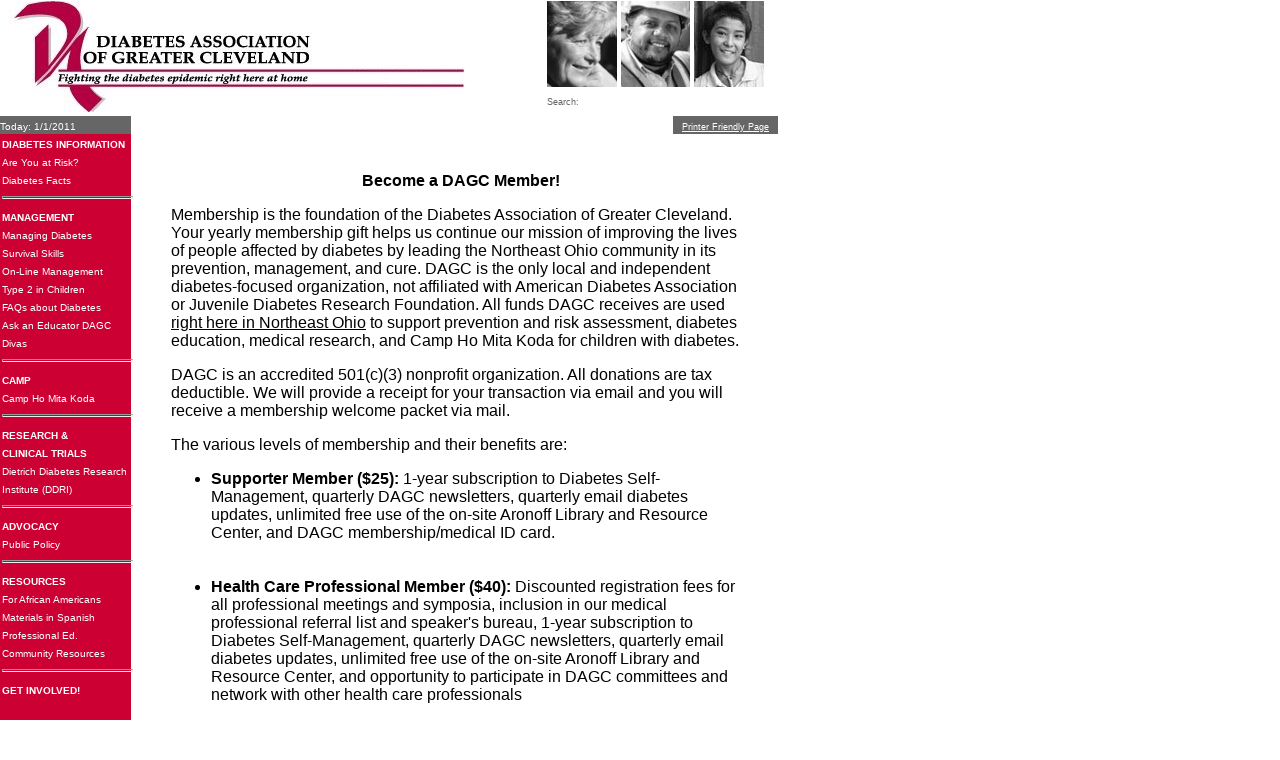

--- FILE ---
content_type: text/html; charset=windows-1252
request_url: https://dagc.org/membership.asp
body_size: 3455
content:
<!DOCTYPE html>
<html>
<head>
  <title>DAGC.ORG - Become a DAGC Member Now!</title>
</head>
<body text="#000000" link="#666666" vlink="#CC6699" bgcolor="#FFFFFF" topmargin="1" rightmargin="0" leftmargin="0">
  <script language="JavaScript">
  <!--
  if (self != parent)
  {
     top.window.location.href = "/membership.asp";
  }
  // -->
  </script>
  <link rel="stylesheet" href="/dagc.css" type="text/css">
  <script language="JavaScript">
  <!--


  function gohome()
  {
    location.replace("https://dagc.org/default.asp");
  }

  function goabout()
  {
    location.replace("https://dagc.org/about.asp");
  }

  function gocalendar()
  {
    location.replace("https://dagc.org/calendar.asp");
  }

  function gosponsorship()
  {
    location.replace("https://dagc.org/sponsorship.asp");
  }

  function gopressroom()
  {
    location.replace("https://dagc.org/PressRoom.asp");
  }
  // -->
  </script>
  <form action="/search_frames.asp" method="post" target="_top">
    <table border="0" cellpadding="0" cellspacing="0">
      <tr>
        <td colspan="2" height="111" width="473" valign="bottom">
          <a name="top" id="top"><img src="/images/newhomepage/DAGC50thLogo.jpg" height="111" width="473" border="0"></a>
        </td>
        <td height="111" width="74"></td>
        <td height="111" valign="top">
<img src="/images/newhomepage/woman.jpg" height="86" border="0"> <img src="/images/newhomepage/man.jpg" height="86" border="0"> <img src="/images/newhomepage/Asian-child.jpg" height="86" border="0"><br>
        <font class="TXTExtraSmallGray">Search: </font>
</td>
      </tr>
    </table>
    <table border="0" cellpadding="0" cellspacing="0">
      <tr>
        <td width="131" bgcolor="#CC0033" valign="top">
          <table border="0" cellpadding="0" cellspacing="0" bgcolor="#666666">
            <tr>
              <td width="131" height="18" valign="top"><font class="TXTSmallWhite">Today: 1/1/2011</font></td>
            </tr>
          </table>
          <table border="0" cellpadding="0" cellspacing="0">
            <tr>
              <td width="2"></td>
              <td align="left" valign="top">
                <font class="TXTSmallWhite"><b>DIABETES INFORMATION</b><br>
                <a href="/atrisk.asp" class="white">Are You at Risk?</a><br>
                <a href="/diafacts.asp" class="white">Diabetes Facts</a></font>
                <hr>
                <font class="TXTSmallWhite"><b>MANAGEMENT</b><br>
                <a href="/managingdia.asp" class="white">Managing Diabetes</a><br>
                <a href="/survivalskills.asp" class="white">Survival Skills</a><br>
                On-Line Management<br>
                <a href="/childrenwithdia.asp" class="white">Type 2 in Children</a><br>
                <a href="/faq.asp" class="white">FAQs about Diabetes</a><br>
                Ask an Educator <a href="/diva.asp" class="white">DAGC Divas</a></font>
                <hr>
                <font class="TXTSmallWhite"><b>CAMP</b><br>
                <a href="http://www.camphomitakoda.com" target="_blank" class="white">Camp Ho Mita Koda</a></font>
                <hr>
                <font class="TXTSmallWhite"><b>RESEARCH &<br>
                CLINICAL TRIALS</b><br>
                <a href="http://www.ddri.org" target="_blank" class="white">Dietrich Diabetes Research Institute (DDRI)</a></font>
                <hr>
                <font class="TXTSmallWhite"><b>ADVOCACY</b><br>
                <a href="/advocacy.asp" class="white">Public Policy</a></font>
                <hr>
                <font class="TXTSmallWhite"><b>RESOURCES</b><br>
                <a href="/africanam.asp" class="white">For African Americans</a> <a href="/spanish.asp" class="white">Materials in Spanish</a><br>
                <a href="/profed.asp" class="white">Professional Ed.</a><br>
                <a href="/communityresources.asp" class="white">Community Resources</a></font>
                <hr>
                <font class="TXTSmallWhite"><b>GET INVOLVED!</b><br>
                <br>
                <a href="/membership.asp" class="white">Membership</a><br>
                <a href="/events.asp" class="white">Fundraising Events</a><br>
                <a href="/Volunteer.asp" class="white">Volunteer Now!</a><br>
                <a href="/plangive.asp" class="white">Planned Giving</a><br></font>
                <hr>
                <font class="TXTSmallWhite"><b>TOOLS</b><br>
                <a href="altavista.asp" class="white">AltaVista Translator</a><br>
                <a href="/links.asp" class="white">Links</a><br>
                <a href="/membership.asp?p=1" target="printerview" class="White">Printer Friendly Page</a></font>
              </td>
            </tr>
            <tr>
              <td align="center" valign="center" height="30" colspan="2"><font class="TXTSmallWhite"></font></td>
            </tr>
          </table>
<img src="/images/newhomepage/family.jpg" height="84" width="130" border="0">
        </td>
        <td valign="top">
          <table border="0" cellpadding="0" cellspacing="0">
            <tr height="22">
              <td align="center" valign="top" width="90"></td>
              <td align="center" valign="top" width="90"></td>
              <td align="center" valign="top" width="90"></td>
              <td align="center" valign="top" width="90"></td>
              <td align="center" valign="top" width="90"></td>
              <td align="center" valign="top" width="90"></td>
              <td align="center" valign="top" width="2" bgcolor="#FFFFFF"></td>
              <td align="center" valign="top" width="105" bgcolor="#FFFFFF">
                <table border="0" cellpadding="0" cellspacing="0">
                  <tr height="18" width="105">
                    <td width="105" height="18" bgcolor="#666666" align="center">
                      <a href="/membership.asp?p=1" target="printerview" class="White"><font class="TXTXSmallWhite">Printer Friendly Page</font></a>
                    </td>
                  </tr>
                </table>
              </td>
            </tr>
          </table>
          <table border="0" cellspacing="0" cellpadding="0" width="620">
            <tr>
              <td width="3" bgcolor="#FFFFFF"></td>
              <td>
                <br>
                <p align="center"><b>Become a DAGC Member!</b></p>
                <blockquote>
                  <p>Membership is the foundation of the Diabetes Association of Greater Cleveland. Your yearly membership gift helps us continue our mission of improving the lives of people affected by diabetes by leading the Northeast Ohio community in its prevention, management, and cure. DAGC is the only local and independent diabetes-focused organization, not affiliated with American Diabetes Association or Juvenile Diabetes Research Foundation. All funds DAGC receives are used <u>right here in Northeast Ohio</u> to support prevention and risk assessment, diabetes education, medical research, and Camp Ho Mita Koda for children with diabetes.</p>
                  <p>DAGC is an accredited 501(c)(3) nonprofit organization. All donations are tax deductible. We will provide a receipt for your transaction via email and you will receive a membership welcome packet via mail.</p>
                  <p>The various levels of membership and their benefits are:<br></p>
                  <ul>
                    <li>
<b>Supporter Member ($25):</b> 1-year subscription to Diabetes Self-Management, quarterly DAGC newsletters, quarterly email diabetes updates, unlimited free use of the on-site Aronoff Library and Resource Center, and DAGC membership/medical ID card.</li>
<br>
                    <br>
                    <li>
<b>Health Care Professional Member ($40):</b> Discounted registration fees for all professional meetings and symposia, inclusion in our medical professional referral list and speaker's bureau, 1-year subscription to Diabetes Self-Management, quarterly DAGC newsletters, quarterly email diabetes updates, unlimited free use of the on-site Aronoff Library and Resource Center, and opportunity to participate in DAGC committees and network with other health care professionals</li>
<br>
                    <br>
                    <li>
<b>Leader Member ($100):</b> All supporter benefits listed above plus recognition in our annual report.</li>
<br>
                    <br>
                    <li>
<b>Patron Member ($500):</b> All supporter benefits listed above plus recognition in our annual report.</li>
<br>
                    <br>
                    <li>
<b>Lifetime Member ($1,000):</b> All supporter benefits listed above plus recognition in our annual report and recognition on our Benefector's Plaque hung in DAGC's boardroom.</li>
                  </ul>
                  <hr>
                  <p>
                  <script language="JavaScript">

                  <!--

                  function validate()
                  {

                  if (confirm("Are you sure all the information is complete and correct?"))
                  {
                  return true;
                  }
                  else
                  {
                  return false;
                  }

                  }
                  // -->
                  </script></p>
                  <form action="order.cfm?form=member" method="post" onsubmit="return validate()">
                                
                    <table border="0" cellpadding="1" cellspacing="1" width="580">
                      <tr>
                        <td>Name:</td>
                        <td>
<select name="salut">
                          <option>
                            Mr.
                          </option>
                          <option>
                            Mrs.
                          </option>
                          <option>
                            Ms.
                          </option>
                          <option>
                            Miss
                          </option>
                          <option>
                            Dr.
                          </option>
                        </select> <font class="TXTExtraSmallRed">First:</font>  <font class="TXTExtraSmallRed">Last:</font> </td>
                      </tr>
                      <tr>
                        <td>Address:</td>
                        <td></td>
                      </tr>
                      <tr>
                        <td>City:</td>
                        <td></td>
                      </tr>
                      <tr>
                        <td>State:</td>
                        <td> Zip:</td>
                      </tr>
                      <tr>
                        <td>Home Phone:</td>
                        <td></td>
                      </tr>
                      <tr>
                        <td>Work Phone:</td>
                        <td></td>
                      </tr>
                      <tr>
                        <td>E-Mail:</td>
                        <td></td>
                      </tr>
                      <tr>
                        <td valign="top">Membership Level:</td>
                        <td> Supporter Member: $25<br>
                         Professional Member: $40<br>
                         Leader Member: $100<br>
                         Patron Member: $500<br>
                         Lifetime Member: $1,000</td>
                      </tr>
                      <tr>
                        <td>
                          <p>Credit Card:</p>
                        </td>
                        <td>
                          <p><select name="card">
                            <option selected>
                              Master Card
                            </option>
                            <option>
                              Visa
                            </option>
                          </select></p>
                        </td>
                      </tr>
                      <tr>
                        <td>Card #</td>
                        <td>
                          <p></p>
                        </td>
                      </tr>
                      <tr>
                        <td>Expires:</td>
                        <td>
                          <p></p>
                        </td>
                      </tr>
                      <tr>
                        <td>Amount to Charge:$</td>
                        <td></td>
                      </tr>
                      <tr>
                        <td align="top">Confidential:</td>
                        <td> I intend to provide for DAGC in my will.<br>
                         I am interested in reviewing your Planned Giving Program.</td>
                      </tr>
                    </table>
                    <center>
                       
                    </center>
                  </form>
                  <p></p>
<b></b>
                  <p align="center"><b>THANK YOU!<br>
                  YOUR MEMBERSHIP IS A VALUABLE SOURCE OF SUPPORT.</b></p>
                </blockquote>
              </td>
            </tr>
          </table>
        </td>
      </tr>
      <tr>
        <td height="15"></td>
      </tr>
    </table>
    <table bgcolor="#FFFFFF" border="0" cellpadding="0" cellspacing="0" width="790">
      <tr>
        <td align="center" valign="top" width="105" bgcolor="#FFFFFF"></td>
        <td>
          <font class="TXTSmall"></font>
          <p align="center"><font class="TXTSmall">Contact the Diabetes Association of Greater Cleveland at:<br>
          <br>
          Phone: Fax:  E-Mail:</font></p>
          <p align="center"><font class="TXTSmall"><i>Diabetes Matters</i> is a trademark of the Diabetes Association of Greater Cleveland. All rights reserved.</font></p>
<font class="TXTSmall"></font>
          <p align="center"><font class="TXTSmall">All information on this website is subject to the <a href="/disclaimer.asp">DISCLAIMER</a> and <a href="/privacy.asp">PRIVACY POLICY</a>.</font></p>
        </td>
        <td align="center" valign="top" width="105" bgcolor="#FFFFFF">
          <a href="http://www.uws.org" target="_blank"><img src="/images/newhomepage/uw_partner_logo_bw.jpg" border="0" alt="A United Way Agency"></a>
        </td>
      </tr>
    </table>
    <p></p>
    <p></p>
    <table bgcolor="#FFFFFF" border="0" width="790">
      <tr>
        <td align="center" valign="center" colspan="5">
          <p></p>
          <p><a href="/copyright.asp"><font class="TXTSmallRed"> Diabetes Association of Greater Cleveland</font></a></p>
          <p></p>
        </td>
      </tr>
    </table>
    <p></p>
  </form>
<script defer src="https://static.cloudflareinsights.com/beacon.min.js/vcd15cbe7772f49c399c6a5babf22c1241717689176015" integrity="sha512-ZpsOmlRQV6y907TI0dKBHq9Md29nnaEIPlkf84rnaERnq6zvWvPUqr2ft8M1aS28oN72PdrCzSjY4U6VaAw1EQ==" data-cf-beacon='{"version":"2024.11.0","token":"58f5b1d370e9491e9113f637eb8c27ab","r":1,"server_timing":{"name":{"cfCacheStatus":true,"cfEdge":true,"cfExtPri":true,"cfL4":true,"cfOrigin":true,"cfSpeedBrain":true},"location_startswith":null}}' crossorigin="anonymous"></script>
</body>
</html>


--- FILE ---
content_type: text/css;charset=UTF-8
request_url: https://dagc.org/dagc.css
body_size: 293
content:
<STYLE>
<!--
A:link
{
    COLOR: #CC0033;
    TEXT-DECORATION: none
}

A:visited
{
    COLOR: #CC0033;
    TEXT-DECORATION: none
}

A:hover
{
    COLOR: #CC0099;
    TEXT-DECORATION: none;
    FONT-WEIGHT: bold
}

A:active
{
    COLOR: #CC0033;
    TEXT-DECORATION: none
}

A.white:link
{
    COLOR: #ffffff;
    TEXT-DECORATION: none
}

A.white:visited
{
    COLOR: #ffffff;
    TEXT-DECORATION: none
}

A.white:hover
{
    COLOR: #000000;
    TEXT-DECORATION: none;
    FONT-WEIGHT: normal
}

A.white:active
{
    COLOR: #ffffff;
    TEXT-DECORATION: none
}


A.black:link
{
    COLOR: #000000;
    TEXT-DECORATION: none
}

A.black:visited
{
    COLOR: #000000;
    TEXT-DECORATION: none
}

A.black:hover
{
    COLOR: #ffffff;
    TEXT-DECORATION: none;
    FONT-WEIGHT: normal
}

A.black:active
{
    COLOR: #000000;
    TEXT-DECORATION: none
}


BODY
{
    BACKGROUND-ATTACHMENT: fixed;
    FONT-FAMILY: arial, verdana, helvetica, sans-serif;
    BACKGROUND-COLOR: #ffffff
}

P
{
    FONT-FAMILY: arial, verdana, helvetica, sans-serif;
}

LI
{
    FONT-FAMILY: arial, verdana, helvetica, sans-serif;
}

UL
{
    FONT-FAMILY: arial, verdana, helvetica, sans-serif;
}

FONT
{
    FONT-SIZE: small;
    FONT-FAMILY: arial, verdana, helvetica, sans-serif
    COLOR: #000000;
}

.TXTSmall
{
    FONT-SIZE: x-small;
    COLOR: #000000
}

.TXTExtraSmall
{
    FONT-SIZE: xx-small;
    COLOR: #000000
}

.TXTXSmallRed
{
    FONT-SIZE: x-small;
    COLOR: #CC0033
}

.TXTSmallBlack
{
    FONT-SIZE: x-small;
    COLOR: #000000
}

.TXTLargeRed
{
    FONT-SIZE: large;
    COLOR: #CC0033
}

.TXTSmallRed
{
    FONT-SIZE: x-small;
    COLOR: #CC0033
}

.TXTExtraSmallRed
{
    FONT-SIZE: xx-small;
    COLOR: #CC0033
}

.TXTSmallGray
{
    FONT-SIZE: x-small;
    COLOR: #666666
}

.TXTExtraSmallGray
{
    FONT-SIZE: xx-small;
    COLOR: #666666
}

.TXTSmallWhite
{
    FONT-SIZE: x-small;
    COLOR: #ffffff
}

.TXTXSmallWhite
{
    FONT-SIZE: xx-small;
    COLOR: #ffffff
}

.TXTVerySmallWhite
{
    FONT-SIZE: xxx-small;
    COLOR: #ffffff
}

INPUT
{
    FONT-WEIGHT: normal;
    FONT-SIZE: x-small;
    COLOR: #000000;
    FONT-FAMILY: arial, Verdana, Helvetica, sans-serif
}

.input
{
    BORDER-RIGHT: #aaaaaa 1px inset;
    BORDER-TOP: #aaaaaa 1px inset;
    FONT-WEIGHT: normal;
    FONT-SIZE: x-small;
    BORDER-LEFT: #aaaaaa 1px inset;
    COLOR: #333333;
    BORDER-BOTTOM: #aaaaaa 1px inset;
    FONT-FAMILY: arial, Verdana, Helvetica, sans-serif;
    BACKGROUND-COLOR: #ffffff
}


.SideButton
{
    FONT-SIZE: xx-small;
    WIDTH: 120px;
    HEIGHT: 25px;
    COLOR: #ffffff;
    FONT-FAMILY: arial, Verdana;
    BACKGROUND-COLOR: #CC0033
}

.TopButton
{
    FONT-SIZE: xx-small;
    WIDTH: 88px;
    HEIGHT: 18px;
    COLOR: #ffffff;
    FONT-FAMILY: arial, Verdana;
    BACKGROUND-COLOR: #666666
}

.GoButton
{
    FONT-SIZE: xx-small;
    WIDTH: 18px;
    HEIGHT: 16px;
    COLOR: #ffffff;
    FONT-FAMILY: arial, Verdana;
    FONT-WEIGHT: bold;
    BACKGROUND-COLOR: #666666
}

HR
{
    BACKGROUND: none transparent scroll repeat 0% 0%;
    WIDTH: 100%;
    HEIGHT: 1px;
    COLOR: #000000;
    noshade: 
}

-->
</STYLE>